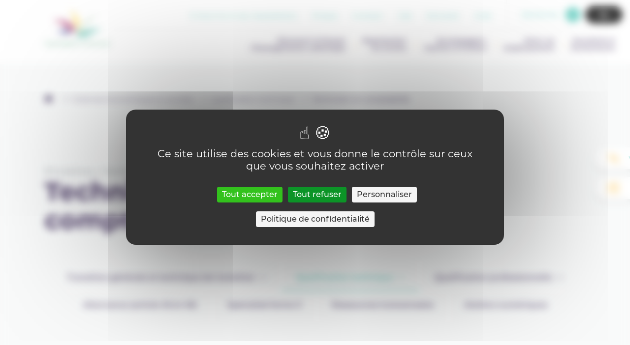

--- FILE ---
content_type: text/html; charset=UTF-8
request_url: https://enseignement.catholique.be/secteur/sciences-economiques-et-sociales/qualification-technique/technicien-en-comptabilite/
body_size: 14120
content:
<!DOCTYPE html>
<html lang="fr-FR">
<head>
	<meta charset="UTF-8">
	<meta name="HandheldFriendly" content="true" />
	<meta name="author" content="Secrétariat général de l’enseignement catholique en communautés française et germanophone de Belgique" />
	<meta name="viewport" content="width=device-width, initial-scale=1">
	<link rel="profile" href="https://gmpg.org/xfn/11">
	<meta name='robots' content='max-image-preview:large' />
	<style>img:is([sizes="auto" i], [sizes^="auto," i]) { contain-intrinsic-size: 3000px 1500px }</style>
		
	<!-- GBL SEO plugin. -->
	<title>Technicien en comptabilité | Enseignement Catholique (SeGEC)</title>
	<meta name="description" content="L’enseignement catholique scolarise la moitié de la population scolaire en Belgique francophone. Si l’école catholique a évolué au fil des mutations de ">
	<meta property="og:title" content="Technicien en comptabilité | Enseignement Catholique (SeGEC)" />
	<meta property="og:url" content="https://enseignement.catholique.be/secteur/sciences-economiques-et-sociales/qualification-technique/technicien-en-comptabilite/" />
	<link rel="canonical" href="https://enseignement.catholique.be/secteur/sciences-economiques-et-sociales/qualification-technique/technicien-en-comptabilite/" />
	<meta property="og:site_name" content="Enseignement Catholique (SeGEC)" />
	<meta property="og:image" content="https://enseignement.catholique.be/wp-content/uploads/2020/05/og-picture-560x292.jpg" />
	<meta property="og:description" content="L’enseignement catholique scolarise la moitié de la population scolaire en Belgique francophone. Si l’école catholique a évolué au fil des mutations de " />
	<meta property="og:type" content="article" />
	<link rel="image_src" href="https://enseignement.catholique.be/wp-content/uploads/2020/05/og-picture-560x292.jpg" />
	<meta name="twitter:card" content="summary_large_image">
	<meta name="twitter:title" content="Technicien en comptabilité | Enseignement Catholique (SeGEC)" />
	<meta name="twitter:url" content="https://enseignement.catholique.be/secteur/sciences-economiques-et-sociales/qualification-technique/technicien-en-comptabilite/" />
	<meta name="twitter:description" content="L’enseignement catholique scolarise la moitié de la population scolaire en Belgique francophone. Si l’école catholique a évolué au fil des mutations de " />
	<!-- / GBL SEO plugin. -->

<!--cloudflare-no-transform--><script type="text/javascript" src="https://tarteaucitron.io/load.js?domain=enseignement.catholique.be&uuid=032556e7c77c2d2318abd82bbeb4eb9b6e865451"></script><link rel="alternate" type="application/rss+xml" title="Enseignement Catholique (SeGEC) &raquo; Flux" href="https://enseignement.catholique.be/feed/" />
<link rel="alternate" type="application/rss+xml" title="Enseignement Catholique (SeGEC) &raquo; Flux des commentaires" href="https://enseignement.catholique.be/comments/feed/" />
<link rel="stylesheet" href="https://enseignement.catholique.be/wp-content/cache/minify/cbc1f.css" media="all" />




<script src="https://enseignement.catholique.be/wp-includes/js/jquery/jquery.min.js?ver=3.7.1" id="jquery-core-js"></script>
        <!-- https://developers.google.com/analytics/devguides/collection/ga4 -->
        <script async src="https://www.googletagmanager.com/gtag/js?id=G-D8JC4LWMRX"></script>
        <script>
          window.dataLayer = window.dataLayer || [];
          function gtag(){dataLayer.push(arguments);}
          gtag('js', new Date());
          gtag('config', 'G-D8JC4LWMRX');
        </script>
          	<link rel="apple-touch-icon" sizes="180x180" href="https://enseignement.catholique.be/wp-content/themes/gblmaster/img/favicons/apple-touch-icon.png">
<link rel="icon" type="image/png" sizes="32x32" href="https://enseignement.catholique.be/wp-content/themes/gblmaster/img/favicons/favicon-32x32.png">
<link rel="icon" type="image/png" sizes="16x16" href="https://enseignement.catholique.be/wp-content/themes/gblmaster/img/favicons/favicon-16x16.png">
<link rel="manifest" href="https://enseignement.catholique.be/wp-content/themes/gblmaster/img/favicons/site.webmanifest">
<link rel="mask-icon" href="https://enseignement.catholique.be/wp-content/themes/gblmaster/img/favicons/safari-pinned-tab.svg" color="#5bbad5">
<meta name="msapplication-TileColor" content="#da532c">
<meta name="msapplication-TileImage" content="https://enseignement.catholique.be/wp-content/themes/gblmaster/img/favicons/mstile-144x144.png">
<meta name="theme-color" content="#ffffff">
</head>

<body class="wp-singular secteurs-template-default single single-secteurs postid-36126 wp-theme-gblmaster body-tache-vert">
	<div id="page" class="site">
		<a class="skip-link screen-reader-text" href="#content">Skip to content</a>

		<header id="masthead" class="site-header">
			<div class="header-container">
				<div class="site-branding">
												<p class="site-title"><a href="https://enseignement.catholique.be/" rel="home">Enseignement Catholique (SeGEC)</a></p>
																			<p class="site-description">Secrétariat général de l’enseignement catholique en communautés française et germanophone de Belgique</p>
											</div>
					<nav id="site-navigation" class="main-navigation">
						<div class="supmenu-wrapper">
							<div class="menu-sup-menu-container"><ul id="sup-menu" class="menu"><li id="menu-item-30222" class="menu-item menu-item-type-post_type menu-item-object-page menu-item-30222"><a href="https://enseignement.catholique.be/sinscrire-a-nos-newsletters/">S’inscrire à nos newsletters</a></li>
<li id="menu-item-261" class="menu-item menu-item-type-post_type menu-item-object-page menu-item-261"><a href="https://enseignement.catholique.be/presse/">Presse</a></li>
<li id="menu-item-262" class="menu-item menu-item-type-post_type menu-item-object-page menu-item-262"><a href="https://enseignement.catholique.be/contact/">Contact</a></li>
<li id="menu-item-260" class="menu-item menu-item-type-post_type menu-item-object-page menu-item-260"><a href="https://enseignement.catholique.be/jobs/">Job</a></li>
<li id="menu-item-10811" class="menu-item menu-item-type-custom menu-item-object-custom menu-item-10811"><a target="_blank" href="https://extranet.segec.be/">Extranet</a></li>
<li id="menu-item-24252" class="menu-item menu-item-type-post_type menu-item-object-page menu-item-24252"><a href="https://enseignement.catholique.be/aide/">Aide</a></li>
</ul></div>							<div class="search-form-btn-wrapper">
                				<span class="open-search-modal">Recherche</span>
              				</div>
							<button class="a11y-toggle" id="a11y-toggle">
								<span>Accessibility</span>
							</button>
						</div>
						<button class="menu-toggle" aria-controls="primary-menu" aria-expanded="false" id="main-menu-mobile-toggle">
							<span>Primary Menu</span>
						</button>
						<div class="wrapper-menu-primary">
							<div class="menu-main-container"><ul id="primary-menu" class="menu"><li id="menu-item-70" class="decouvrir no-collapse menu-item menu-item-type-post_type menu-item-object-page menu-item-has-children menu-item-70"><a href="https://enseignement.catholique.be/decouvrir-penser-lenseignement-catholique/">Découvrir &#038; Penser l’Enseignement catholique</a>
<ul class="sub-menu">
	<li id="menu-item-71" class="menu-item menu-item-type-post_type menu-item-object-page menu-item-has-children menu-item-71"><a href="https://enseignement.catholique.be/decouvrir-penser-lenseignement-catholique/decouvrir/">Découvrir</a>
	<ul class="sub-menu">
		<li id="menu-item-73" class="menu-item menu-item-type-post_type menu-item-object-page menu-item-73"><a href="https://enseignement.catholique.be/decouvrir-penser-lenseignement-catholique/decouvrir/le-projet/">Le projet</a></li>
		<li id="menu-item-21963" class="menu-item menu-item-type-custom menu-item-object-custom menu-item-21963"><a href="https://enseignement.catholique.be/decouvrir-penser-lenseignement-catholique/decouvrir/le-projet/pastorale-scolaire/">Pastorale scolaire</a></li>
		<li id="menu-item-72" class="menu-item menu-item-type-post_type menu-item-object-page menu-item-72"><a href="https://enseignement.catholique.be/decouvrir-penser-lenseignement-catholique/decouvrir/le-modele-dorganisation/">Le modèle d’organisation</a></li>
		<li id="menu-item-3635" class="menu-item menu-item-type-post_type menu-item-object-page menu-item-3635"><a href="https://enseignement.catholique.be/decouvrir-penser-lenseignement-catholique/decouvrir/en-chiffres/">En chiffres</a></li>
		<li id="menu-item-3638" class="menu-item menu-item-type-post_type menu-item-object-page menu-item-3638"><a href="https://enseignement.catholique.be/decouvrir-penser-lenseignement-catholique/decouvrir/les-niveaux-denseignement/">Les niveaux d’enseignement</a></li>
		<li id="menu-item-3712" class="menu-item menu-item-type-post_type menu-item-object-page menu-item-3712"><a href="https://enseignement.catholique.be/decouvrir-penser-lenseignement-catholique/decouvrir/enseignement-specialise/">Enseignement spécialisé</a></li>
		<li id="menu-item-3719" class="menu-item menu-item-type-post_type menu-item-object-page menu-item-3719"><a href="https://enseignement.catholique.be/decouvrir-penser-lenseignement-catholique/decouvrir/le-centre-psycho-medico-social/">Le centre psycho-médico-social</a></li>
		<li id="menu-item-3757" class="menu-item menu-item-type-post_type menu-item-object-page menu-item-3757"><a href="https://enseignement.catholique.be/decouvrir-penser-lenseignement-catholique/decouvrir/les-internats/">Les internats</a></li>
		<li id="menu-item-3756" class="menu-item menu-item-type-post_type menu-item-object-page menu-item-3756"><a href="https://enseignement.catholique.be/decouvrir-penser-lenseignement-catholique/decouvrir/le-segec/">Le SeGEC</a></li>
		<li id="menu-item-3782" class="menu-item menu-item-type-post_type menu-item-object-page menu-item-3782"><a href="https://enseignement.catholique.be/decouvrir-penser-lenseignement-catholique/decouvrir/en-communaute-germanophone/">En communauté germanophone</a></li>
		<li id="menu-item-3781" class="menu-item menu-item-type-post_type menu-item-object-page menu-item-3781"><a href="https://enseignement.catholique.be/decouvrir-penser-lenseignement-catholique/decouvrir/le-modele-dorganisation/les-comites-diocesains-de-lenseignement-catholique-codiec/">Les Comités Diocésains de l’Enseignement Catholique (CoDIEC)</a></li>
	</ul>
</li>
	<li id="menu-item-74" class="menu-item menu-item-type-post_type menu-item-object-page menu-item-has-children menu-item-74"><a href="https://enseignement.catholique.be/decouvrir-penser-lenseignement-catholique/penser/">Penser</a>
	<ul class="sub-menu">
		<li id="menu-item-12614" class="menu-item menu-item-type-post_type menu-item-object-page menu-item-12614"><a href="https://enseignement.catholique.be/decouvrir-penser-lenseignement-catholique/penser/nos-rencontres/">Nos rencontres</a></li>
		<li id="menu-item-10849" class="menu-item menu-item-type-custom menu-item-object-custom menu-item-10849"><a target="_blank" href="https://extranet-prod.segec.be/">Ressources Documentaires</a></li>
	</ul>
</li>
	<li id="menu-item-16142" class="raccourcis menu-item menu-item-type-custom menu-item-object-custom menu-item-has-children menu-item-16142"><a href="#">Liens utiles</a>
	<ul class="sub-menu">
		<li id="menu-item-225" class="menu-item-icon find-school menu-item menu-item-type-post_type menu-item-object-page menu-item-225"><a href="https://enseignement.catholique.be/decouvrir-penser-lenseignement-catholique/trouver-un-etablissement/">Trouver un établissement</a></li>
		<li id="menu-item-4638" class="menu-item-icon find-internat menu-item menu-item-type-post_type menu-item-object-page menu-item-4638"><a href="https://enseignement.catholique.be/decouvrir-penser-lenseignement-catholique/trouver-un-internat/">Trouver un internat</a></li>
		<li id="menu-item-16430" class="menu-item-icon find-internat menu-item menu-item-type-post_type menu-item-object-page menu-item-16430"><a href="https://enseignement.catholique.be/decouvrir-penser-lenseignement-catholique/trouver-un-centre-pms/">Trouver un centre PMS</a></li>
		<li id="menu-item-17504" class="menu-item-icon find-internat menu-item menu-item-type-post_type menu-item-object-page menu-item-17504"><a href="https://enseignement.catholique.be/decouvrir-penser-lenseignement-catholique/trouver-un-cefa/">Trouver un CEFA</a></li>
	</ul>
</li>
</ul>
</li>
<li id="menu-item-67" class="menu-item menu-item-type-post_type menu-item-object-page menu-item-has-children menu-item-67"><a href="https://enseignement.catholique.be/representer-les-ecoles/">Représenter les écoles</a>
<ul class="sub-menu">
	<li id="menu-item-68" class="menu-item menu-item-type-post_type menu-item-object-page menu-item-68"><a href="https://enseignement.catholique.be/representer-les-ecoles/mission-de-representation/">Mission de représentation</a></li>
	<li id="menu-item-4257" class="btn-entrees menu-item menu-item-type-post_type menu-item-object-page menu-item-4257"><a href="https://enseignement.catholique.be/representer-les-ecoles/sengager-dans-une-asbl-p-o/">S&rsquo;engager dans une ASBL P.O.</a></li>
	<li id="menu-item-3799" class="btn-entrees menu-item menu-item-type-post_type menu-item-object-page menu-item-3799"><a href="https://enseignement.catholique.be/representer-les-ecoles/etudier-dans-lenseignement-catholique/">Etudier dans l’enseignement catholique</a></li>
</ul>
</li>
<li id="menu-item-60" class="end-cols accompagner no-collapse menu-item menu-item-type-post_type menu-item-object-page menu-item-has-children menu-item-60"><a href="https://enseignement.catholique.be/accompagner-outiller-former/">Accompagner, Outiller &#038; Former</a>
<ul class="sub-menu">
	<li id="menu-item-64" class="menu-item menu-item-type-post_type menu-item-object-page menu-item-has-children menu-item-64"><a href="https://enseignement.catholique.be/accompagner-outiller-former/accompagnement-pedagogique-methodologique/">Accompagnement pédagogique &#038; méthodologique</a>
	<ul class="sub-menu">
		<li id="menu-item-65" class="menu-item menu-item-type-post_type menu-item-object-page menu-item-65"><a href="https://enseignement.catholique.be/accompagner-outiller-former/accompagnement-pedagogique-methodologique/fondamental/">Fondamental</a></li>
		<li id="menu-item-43599" class="menu-item menu-item-type-post_type menu-item-object-csa menu-item-43599"><a href="https://enseignement.catholique.be/csa/csa-secondaire/">CSA – Secondaire</a></li>
		<li id="menu-item-4272" class="menu-item menu-item-type-post_type menu-item-object-page menu-item-4272"><a href="https://enseignement.catholique.be/accompagner-outiller-former/accompagnement-pedagogique-methodologique/superieur/">Supérieur</a></li>
		<li id="menu-item-19073" class="menu-item menu-item-type-post_type menu-item-object-page menu-item-19073"><a href="https://enseignement.catholique.be/accompagner-outiller-former/accompagnement-pedagogique-methodologique/promotion-sociale/">Enseignement pour adultes</a></li>
		<li id="menu-item-4280" class="menu-item menu-item-type-post_type menu-item-object-page menu-item-4280"><a href="https://enseignement.catholique.be/accompagner-outiller-former/accompagnement-pedagogique-methodologique/centre-pms/">centre PMS</a></li>
	</ul>
</li>
	<li id="menu-item-62" class="menu-item menu-item-type-post_type menu-item-object-page menu-item-has-children menu-item-62"><a href="https://enseignement.catholique.be/accompagner-outiller-former/programmes-outils/">Programmes et outils</a>
	<ul class="sub-menu">
		<li id="menu-item-4290" class="menu-item menu-item-type-post_type menu-item-object-page menu-item-4290"><a href="https://enseignement.catholique.be/accompagner-outiller-former/programmes-outils/fondamental/">Fondamental</a></li>
		<li id="menu-item-4289" class="menu-item menu-item-type-post_type menu-item-object-page menu-item-4289"><a href="https://enseignement.catholique.be/accompagner-outiller-former/programmes-outils/secondaire/">Secondaire</a></li>
		<li id="menu-item-17240" class="menu-item menu-item-type-post_type menu-item-object-page menu-item-17240"><a href="https://enseignement.catholique.be/accompagner-outiller-former/programmes-outils/alternance/">Alternance</a></li>
		<li id="menu-item-10828" class="menu-item menu-item-type-post_type menu-item-object-page menu-item-10828"><a href="https://enseignement.catholique.be/accompagner-outiller-former/programmes-outils/specialise/">Spécialisé</a></li>
		<li id="menu-item-17069" class="menu-item menu-item-type-post_type menu-item-object-page menu-item-17069"><a href="https://enseignement.catholique.be/accompagner-outiller-former/programmes-outils/promotion-sociale/">Enseignement pour adultes</a></li>
	</ul>
</li>
	<li id="menu-item-61" class="menu-item menu-item-type-post_type menu-item-object-page menu-item-has-children menu-item-61"><a href="https://enseignement.catholique.be/accompagner-outiller-former/formations/">Formations</a>
	<ul class="sub-menu">
		<li id="menu-item-4317" class="menu-item menu-item-type-post_type menu-item-object-page menu-item-4317"><a href="https://enseignement.catholique.be/accompagner-outiller-former/formations/enseignants/">Enseignants</a></li>
		<li id="menu-item-4315" class="menu-item menu-item-type-post_type menu-item-object-page menu-item-4315"><a href="https://enseignement.catholique.be/accompagner-outiller-former/formations/personnels-pms/">Personnels PMS</a></li>
		<li id="menu-item-42268" class="menu-item menu-item-type-post_type menu-item-object-page menu-item-42268"><a href="https://enseignement.catholique.be/accompagner-outiller-former/formations/enseignement-promotion-sociale/">Personnels : Enseignement pour adultes</a></li>
		<li id="menu-item-4509" class="menu-item menu-item-type-post_type menu-item-object-page menu-item-4509"><a href="https://enseignement.catholique.be/accompagner-outiller-former/formations/directions-cadres/">Directions &#038; Cadres</a></li>
		<li id="menu-item-9678" class="btn-entrees menu-item menu-item-type-post_type menu-item-object-page menu-item-9678"><a href="https://enseignement.catholique.be/appel-doffres/">Appel d’offres</a></li>
	</ul>
</li>
	<li id="menu-item-16143" class="raccourcis menu-item menu-item-type-custom menu-item-object-custom menu-item-has-children menu-item-16143"><a href="#">Liens utiles</a>
	<ul class="sub-menu">
		<li id="menu-item-4327" class="search-disciplines menu-item menu-item-type-post_type menu-item-object-page menu-item-4327"><a href="https://enseignement.catholique.be/accompagner-outiller-former/recherche-par-discipline-secteur-domaine/">Approche par discipline, secteur &#038; domaine</a></li>
		<li id="menu-item-4361" class="search-thematiques menu-item menu-item-type-post_type menu-item-object-page menu-item-4361"><a href="https://enseignement.catholique.be/accompagner-outiller-former/recherches-thematiques/">Recherches thématiques</a></li>
	</ul>
</li>
</ul>
</li>
<li id="menu-item-58" class="menu-item menu-item-type-post_type menu-item-object-page menu-item-has-children menu-item-58"><a href="https://enseignement.catholique.be/gerer-un-etablissement/">Gérer un établissement</a>
<ul class="sub-menu">
	<li id="menu-item-4201" class="menu-item menu-item-type-post_type menu-item-object-page menu-item-4201"><a href="https://enseignement.catholique.be/gerer-un-etablissement/lorganisation-dun-etablissement-centre-pms-internat/">Organisation d’un établissement, centre PMS ou internat</a></li>
	<li id="menu-item-4202" class="menu-item menu-item-type-post_type menu-item-object-page menu-item-4202"><a href="https://enseignement.catholique.be/gerer-un-etablissement/le-p-o/">Pouvoir Organisateur</a></li>
	<li id="menu-item-4204" class="menu-item menu-item-type-post_type menu-item-object-page menu-item-4204"><a href="https://enseignement.catholique.be/gerer-un-etablissement/le-personnel/">Personnel</a></li>
	<li id="menu-item-4206" class="menu-item menu-item-type-post_type menu-item-object-page menu-item-4206"><a href="https://enseignement.catholique.be/gerer-un-etablissement/eleves-et-etudiants/">Élèves et Étudiants</a></li>
	<li id="menu-item-4207" class="menu-item menu-item-type-post_type menu-item-object-page menu-item-4207"><a href="https://enseignement.catholique.be/gerer-un-etablissement/la-securite/">Sécurité</a></li>
	<li id="menu-item-4209" class="menu-item menu-item-type-post_type menu-item-object-page menu-item-4209"><a href="https://enseignement.catholique.be/gerer-un-etablissement/les-finances/">Finances</a></li>
	<li id="menu-item-4210" class="menu-item menu-item-type-post_type menu-item-object-page menu-item-4210"><a href="https://enseignement.catholique.be/gerer-un-etablissement/les-achats/">Achats</a></li>
	<li id="menu-item-4208" class="menu-item menu-item-type-post_type menu-item-object-page menu-item-4208"><a href="https://enseignement.catholique.be/gerer-un-etablissement/les-batiments/">Bâtiments</a></li>
	<li id="menu-item-17266" class="menu-item menu-item-type-post_type menu-item-object-page menu-item-17266"><a href="https://enseignement.catholique.be/gerer-un-etablissement/formations/">Formations</a></li>
	<li id="menu-item-4205" class="menu-item menu-item-type-post_type menu-item-object-page menu-item-4205"><a href="https://enseignement.catholique.be/gerer-un-etablissement/rgpd/">RGPD</a></li>
</ul>
</li>
<li id="menu-item-55" class="menu-item menu-item-type-post_type menu-item-object-page menu-item-has-children menu-item-55"><a href="https://enseignement.catholique.be/actualites-evenements/">Actualités &#038; Evenements</a>
<ul class="sub-menu">
	<li id="menu-item-57" class="menu-item menu-item-type-post_type menu-item-object-page menu-item-57"><a href="https://enseignement.catholique.be/actualites-evenements/actualites/">Actualités</a></li>
	<li id="menu-item-269" class="menu-item menu-item-type-post_type menu-item-object-page menu-item-269"><a href="https://enseignement.catholique.be/actualites-evenements/agenda-des-evenements/">Agenda des événements</a></li>
	<li id="menu-item-56" class="menu-item menu-item-type-post_type menu-item-object-page menu-item-56"><a href="https://enseignement.catholique.be/actualites-evenements/appels-a-projets/">Appels à projets</a></li>
	<li id="menu-item-10803" class="btn-entrees menu-item menu-item-type-custom menu-item-object-custom menu-item-10803"><a target="_blank" href="http://www.entrees-libres.be/">Entrées Libres</a></li>
	<li id="menu-item-30393" class="btn-entrees menu-item menu-item-type-post_type menu-item-object-page menu-item-30393"><a href="https://enseignement.catholique.be/libre-a-vous/">Libre à Vous</a></li>
</ul>
</li>
</ul></div>							<div class="mobile-search-form-btn-wrapper">
								<span class="open-search-modal-2">Recherche</span>
							</div>
							<div class="menu-sup-menu-container"><ul id="menu-sup-menu" class="sup-menu-mobile"><li class="menu-item menu-item-type-post_type menu-item-object-page menu-item-30222"><a href="https://enseignement.catholique.be/sinscrire-a-nos-newsletters/">S’inscrire à nos newsletters</a></li>
<li class="menu-item menu-item-type-post_type menu-item-object-page menu-item-261"><a href="https://enseignement.catholique.be/presse/">Presse</a></li>
<li class="menu-item menu-item-type-post_type menu-item-object-page menu-item-262"><a href="https://enseignement.catholique.be/contact/">Contact</a></li>
<li class="menu-item menu-item-type-post_type menu-item-object-page menu-item-260"><a href="https://enseignement.catholique.be/jobs/">Job</a></li>
<li class="menu-item menu-item-type-custom menu-item-object-custom menu-item-10811"><a target="_blank" href="https://extranet.segec.be/">Extranet</a></li>
<li class="menu-item menu-item-type-post_type menu-item-object-page menu-item-24252"><a href="https://enseignement.catholique.be/aide/">Aide</a></li>
</ul></div>							<div class="menu-social-container"><ul id="menu-social" class="social-menu-mobile"><li id="menu-item-249" class="ico-facebook menu-item menu-item-type-custom menu-item-object-custom menu-item-249"><a target="_blank" href="https://www.facebook.com/SeGECenseignementcatholique">Facebook</a></li>
<li id="menu-item-250" class="ico-linkedin menu-item menu-item-type-custom menu-item-object-custom menu-item-250"><a target="_blank" href="https://www.linkedin.com/company/secr%C3%A9tariat-g%C3%A9n%C3%A9ral-de-l%E2%80%99enseignement-catholique-segec-/">Linkedin</a></li>
<li id="menu-item-253" class="ico-youtube menu-item menu-item-type-custom menu-item-object-custom menu-item-253"><a target="_blank" href="https://www.youtube.com/channel/UCT3iuFfnQ76TmNpR8dtTDxQ">Youtube</a></li>
<li id="menu-item-30392" class="ico-instagram menu-item menu-item-type-custom menu-item-object-custom menu-item-30392"><a target="_blank" href="https://www.instagram.com/segec.enseignement.catholique/">Instagram</a></li>
</ul></div>						</div>
					</nav>
				</div>
			</header>

			<div id="content" class="site-content">
<div id="primary" class="content-area">
	<main id="main" class="site-main">
       <article id="post-36126" class="master-article post-36126 secteurs type-secteurs status-publish hentry">
      <header class="hero-simple">
	<div class="breadcrumb"> <a href="https://enseignement.catholique.be">Accueil</a>  <a href="https://enseignement.catholique.be/secteur/sciences-economiques-et-sociales/">Sciences économiques et sociales</a>  <a href="https://enseignement.catholique.be/secteur/sciences-economiques-et-sociales/qualification-technique/">Qualification technique</a>  <span>Technicien en comptabilité</span></div>
	<div class="content-hero">
    <div class="sub-title">Disciplines / Secteurs</div>
    <h1>
    Technicien en comptabilité    </h1>
    <div class="hero-intro"></div>		<div class="shape">
			
<svg version="1.1" class="shape-big" xmlns="http://www.w3.org/2000/svg" xmlns:xlink="http://www.w3.org/1999/xlink" x="0px" y="0px"
	 viewBox="0 0 329 413" style="enable-background:new 0 0 329 413;" xml:space="preserve">
<path d="M5.2,353.2c-12.6-17.9-1-63.6,6.7-93.8c7.6-30.1,11.3-44.7,10.8-61.8s-5.2-36.7-1-57.2c4.2-20.5,17.5-42,41.8-68.8
	c24.3-26.9,59.7-59.2,98.7-65.3c39-6.1,81.5,14,109.1,46.7c27.5,32.6,40.1,77.8,48.8,124.8c8.7,47,13.7,95.8,0.6,141.3
	s-44.2,87.8-85.4,92.6c-41.3,4.9-92.6-27.7-136.7-39.1C54.5,361.3,17.8,371.1,5.2,353.2z"/>
</svg>
			
<svg version="1.1" class="shape-rond-small" xmlns="http://www.w3.org/2000/svg" xmlns:xlink="http://www.w3.org/1999/xlink" x="0px" y="0px"
	 viewBox="0 0 188 175.5" style="enable-background:new 0 0 188 175.5;" xml:space="preserve">
<path d="M181.1,144.7c-25.9,45-140,39.1-171-8.8S31-2,88.1,0.9C145.1,3.8,207.1,99.7,181.1,144.7z"/>
</svg>
		</div>
	</div>
</header>
      <div class="container-page">
                    <a data-modal="modal-secteur" class="btn btn-modal-secteur modal-opener">Voir toutes les disciplines</a>
            	<div class="modal modal-secteurs" id=modal-secteur>
		<div class="modal-inner">
			<button type="button" class="close" >
				<span aria-hidden="true">&times;</span>
			</button>
			<div class="modal-content">
				                <ul>
                    <li><a href="https://enseignement.catholique.be/secteur/agronomie/">Agronomie</a></li><li><a href="https://enseignement.catholique.be/secteur/arts-appliques/">Arts appliqués</a></li><li><a href="https://enseignement.catholique.be/secteur/bois-construction/">Bois &#8211; Construction</a></li><li><a href="https://enseignement.catholique.be/secteur/education-par-la-technologie/">Education par la technologie</a></li><li><a href="https://enseignement.catholique.be/secteur/education-physique/">Éducation physique</a></li><li><a href="https://enseignement.catholique.be/secteur/francais/">Français</a></li><li><a href="https://enseignement.catholique.be/secteur/habillement-textile/">Habillement &#8211; Textile</a></li><li><a href="https://enseignement.catholique.be/secteur/hotellerie-alimentation/">Hôtellerie – Alimentation</a></li><li><a href="https://enseignement.catholique.be/secteur/industrie/">Industrie</a></li><li><a href="https://enseignement.catholique.be/secteur/langues-anciennes/">Langues anciennes</a></li><li><a href="https://enseignement.catholique.be/secteur/langues-modernes/">Langues modernes</a></li><li><a href="https://enseignement.catholique.be/secteur/secteur-mathematiques/">Mathématiques</a></li><li><a href="https://enseignement.catholique.be/secteur/numerique-2/">Numérique</a></li><li><a href="https://enseignement.catholique.be/secteur/religion/">Religion</a></li><li><a href="https://enseignement.catholique.be/secteur/sciences/">Sciences</a></li><li><a href="https://enseignement.catholique.be/secteur/sciences-appliquees/">Sciences appliquées</a></li><li><a href="https://enseignement.catholique.be/secteur/sciences-economiques-et-sociales/">Sciences économiques et sociales</a></li><li><a href="https://enseignement.catholique.be/secteur/sciences-humaines/">Sciences humaines</a></li><li><a href="https://enseignement.catholique.be/secteur/service-aux-personnes/">Services aux personnes</a></li>                  </ul>
            			</div>
		</div>
	</div>

	            <a data-modal="modal-thematiques" class="btn btn-modal-thematiques modal-opener">Voir toutes les thématiques</a>
            	<div class="modal modal-secteurs" id=modal-thematiques>
		<div class="modal-inner">
			<button type="button" class="close" >
				<span aria-hidden="true">&times;</span>
			</button>
			<div class="modal-content">
				                <ul>
                    <li><a href="https://enseignement.catholique.be/thematiques/daspa-fla/">DASPA-FLA</a></li><li><a href="https://enseignement.catholique.be/thematiques/education-a-la-philosophie-et-a-la-citoyennete/">Éducation à la Philosophie et à la Citoyenneté</a></li><li><a href="https://enseignement.catholique.be/thematiques/education-aux-choix/">Éducation aux Choix</a></li><li><a href="https://enseignement.catholique.be/thematiques/education-aux-choix-2/">Éducation aux Choix</a></li><li><a href="https://enseignement.catholique.be/thematiques/epc-education-a-la-philosophie-et-a-la-citoyennete/">EPC &#8211; Éducation à la Philosophie et à la Citoyenneté</a></li><li><a href="https://enseignement.catholique.be/thematiques/epc-education-a-la-philosophie-et-a-la-citoyennete/epc-de-quoi-sagit-il/">EPC, de quoi s&rsquo;agit-il ?</a></li><li><a href="https://enseignement.catholique.be/thematiques/evaluations-certificatives/">Épreuves certificatives</a></li><li><a href="https://enseignement.catholique.be/thematiques/lecole-numerique/">L’école numérique</a></li><li><a href="https://enseignement.catholique.be/thematiques/levaluation/">L’évaluation</a></li><li><a href="https://enseignement.catholique.be/thematiques/limmersion/">L’immersion</a></li><li><a href="https://enseignement.catholique.be/thematiques/la-7pc/">La 7PC</a></li><li><a href="https://enseignement.catholique.be/thematiques/la-certification-par-unite-cpu/">La Certification Par Unité (CPU)</a></li><li><a href="https://enseignement.catholique.be/thematiques/le-bulletin/">Le bulletin</a></li><li><a href="https://enseignement.catholique.be/thematiques/le-decrochage-scolaire/">Le décrochage scolaire</a></li><li><a href="https://enseignement.catholique.be/thematiques/le-premier-degre/">Le premier degré</a></li><li><a href="https://enseignement.catholique.be/thematiques/le-schema-de-passation-des-epreuves-de-qualification/">Le schéma de passation des épreuves de qualification</a></li><li><a href="https://enseignement.catholique.be/thematiques/parcours-denseignement-qualifiant-peq/">Parcours d&rsquo;Enseignement Qualifiant (PEQ)</a></li><li><a href="https://enseignement.catholique.be/thematiques/pari/">PARI</a></li><li><a href="https://enseignement.catholique.be/thematiques/plan-de-pilotage/">Plan de pilotage</a></li><li><a href="https://enseignement.catholique.be/thematiques/travail-collaboratif/">Travail collaboratif</a></li><li><a href="https://enseignement.catholique.be/thematiques/travail-de-fin-detudes-et-developpement-de-competences/">Travail de fin d’études et développement de compétences</a></li>                  </ul>
            			</div>
		</div>
	</div>

	                                        					  					  		<section id="" class="section-flexible section-menu_pages_enfant">
  <div class="inner">
      <ul class='custom-gbl-menu menu'><li class='has-sub-menu'><a href='https://enseignement.catholique.be/secteur/sciences-economiques-et-sociales/transition-generale-et-technique-de-transition/'>Transition générale et technique de transition</a><ul class='custom-gbl-menu sub-menu'><li class=''><a href='https://enseignement.catholique.be/secteur/sciences-economiques-et-sociales/transition-generale-et-technique-de-transition/activite-complementaire-socio-economie/'>Activité complémentaire Socio-économie</a></li><li class=''><a href='https://enseignement.catholique.be/secteur/sciences-economiques-et-sociales/transition-generale-et-technique-de-transition/sciences-economiques/'>Sciences économiques</a></li><li class=''><a href='https://enseignement.catholique.be/secteur/sciences-economiques-et-sociales/transition-generale-et-technique-de-transition/sciences-economiques-appliquees/'>Sciences économiques appliquées</a></li><li class=''><a href='https://enseignement.catholique.be/secteur/sciences-economiques-et-sociales/transition-generale-et-technique-de-transition/sciences-sociales/'>Sciences sociales</a></li></ul></li><li class='current-parent has-sub-menu'><a href='https://enseignement.catholique.be/secteur/sciences-economiques-et-sociales/qualification-technique/'>Qualification technique</a><ul class='custom-gbl-menu sub-menu'><li class=''><a href='https://enseignement.catholique.be/secteur/sciences-economiques-et-sociales/qualification-technique/gestion-et-secretariat-tourisme/'>Gestion et secrétariat-tourisme</a></li><li class=''><a href='https://enseignement.catholique.be/secteur/sciences-economiques-et-sociales/qualification-technique/technicien-de-bureau/'>Technicien de bureau</a></li><li class='current-item '><a href='https://enseignement.catholique.be/secteur/sciences-economiques-et-sociales/qualification-technique/technicien-en-comptabilite/'>Technicien en comptabilité</a></li><li class=''><a href='https://enseignement.catholique.be/secteur/sciences-economiques-et-sociales/qualification-technique/agent-en-accueil-et-tourisme/'>Agent en accueil et tourisme</a></li><li class=''><a href='https://enseignement.catholique.be/secteur/sciences-economiques-et-sociales/qualification-technique/technicien-commercial/'>Technicien commercial</a></li><li class=''><a href='https://enseignement.catholique.be/secteur/sciences-economiques-et-sociales/qualification-technique/formation-sociale-et-economique/'>Formation sociale et économique</a></li></ul></li><li class='has-sub-menu'><a href='https://enseignement.catholique.be/secteur/sciences-economiques-et-sociales/qualification-professionnelle/'>Qualification professionnelle</a><ul class='custom-gbl-menu sub-menu'><li class=''><a href='https://enseignement.catholique.be/secteur/sciences-economiques-et-sociales/qualification-professionnelle/vente/'>Vente</a></li><li class=''><a href='https://enseignement.catholique.be/secteur/sciences-economiques-et-sociales/qualification-professionnelle/travaux-de-bureau/'>Travaux de bureau</a></li><li class=''><a href='https://enseignement.catholique.be/secteur/sciences-economiques-et-sociales/qualification-professionnelle/vendeur/'>Vendeur</a></li><li class=''><a href='https://enseignement.catholique.be/secteur/sciences-economiques-et-sociales/qualification-professionnelle/auxiliaire-administratif-et-daccueil/'>Auxiliaire administratif et d’accueil</a></li><li class=''><a href='https://enseignement.catholique.be/secteur/sciences-economiques-et-sociales/qualification-professionnelle/connaissances-de-gestion-et-7-gtpe/'>Connaissances de gestion et 7 GTPE</a></li><li class=''><a href='https://enseignement.catholique.be/secteur/sciences-economiques-et-sociales/qualification-professionnelle/formation-sociale-et-economique/'>Formation sociale et économique</a></li><li class=''><a href='https://enseignement.catholique.be/secteur/sciences-economiques-et-sociales/qualification-professionnelle/collaborateur-administratif/'>Collaborateur administratif</a></li></ul></li><li class=''><a href='https://enseignement.catholique.be/secteur/sciences-economiques-et-sociales/alternance-article-45-et-49/'>Alternance (article 45 et 49)</a></li><li class=''><a href='https://enseignement.catholique.be/secteur/sciences-economiques-et-sociales/specialise-forme-3/'>Spécialisé forme 3</a></li><li class=''><a href='https://enseignement.catholique.be/secteur/sciences-economiques-et-sociales/ressources-transversales/'>Ressources transversales</a></li><li class=''><a href='https://enseignement.catholique.be/secteur/sciences-economiques-et-sociales/autres-ressources/'>Ateliers numériques</a></li></ul>  </div>
</section>
	          					  		
<section id=""  class="section-flexible section-tabs bg-beige">
	<div class="inner">
		    		<div class="wrapper-tabs">
			        <ul class="fake-select-tab" >
                                                                                                  <li class="active-item">Cadre légal</li>
                    <li>
                    <ul class="tab-menu" role="tablist" id="6971a3e31ad2d">
                                <li class="tab-menu-item active in" >
                  <a class="nav-link" href="#exp-6971a3e31ad2d-1">
                    Cadre légal                  </a>
                </li>
                                                                              <li class="tab-menu-item " >
                  <a class="nav-link" href="#exp-6971a3e31ad2d-2">
                    Schéma de passation et évaluation                  </a>
                </li>
                                                                              <li class="tab-menu-item " >
                  <a class="nav-link" href="#exp-6971a3e31ad2d-3">
                    PEQ                  </a>
                </li>
                                                                              <li class="tab-menu-item " >
                  <a class="nav-link" href="#exp-6971a3e31ad2d-4">
                    Stages                  </a>
                </li>
                                                                              <li class="tab-menu-item " >
                  <a class="nav-link" href="#exp-6971a3e31ad2d-5">
                    Outils                  </a>
                </li>
                                                                              <li class="tab-menu-item " >
                  <a class="nav-link" href="#exp-6971a3e31ad2d-6">
                    Sites généralistes                  </a>
                </li>
                                                                              <li class="tab-menu-item " >
                  <a class="nav-link" href="#exp-6971a3e31ad2d-7">
                    Ressources pédagogiques                  </a>
                </li>
                                          </ul>
          </li>
        </ul>
										<div class="tab-content">
																																									<div class="tab-content-item active in" id="exp-6971a3e31ad2d-1">
							<ul>
<li><a class="wysiwyg-wrapper" href="https://extranet.segec.be/gedsearch/getfile/4496" target="_blank" rel="nofollow noopener">Programme de technicien en comptabilité</a></li>
<li><a href="https://extranet.segec.be/gedsearch/document/46170" target="_blank" rel="noopener">Pour être conforme</a></li>
<li><a href="https://extranet.segec.be/gedsearch/document/44518" target="_blank" rel="noopener">Qualification, QEJS, FSE et connaissances de gestion</a></li>
<li><a href="https://extranet.segec.be/gedsearch/document/46263" target="_blank" rel="noopener">Document d’intentions pédagogiques (DiP) Qualifiant</a></li>
<li><a href="https://extranet.segec.be/gedsearch/document/44514" target="_blank" rel="noopener">Liste du matériel nécessaire</a></li>
</ul>
						</div>
																													<div class="tab-content-item " id="exp-6971a3e31ad2d-2">
							<ul>
<li><a href="https://extranet.segec.be/gedsearch/document/23113" target="_blank" rel="noopener">Brochure « Évaluation de l’apprentissage et au service des apprentissages »</a></li>
<li><a href="https://extranet.segec.be/gedsearch/document/4380" target="_blank" rel="noopener">Note sur le schéma de passation</a></li>
<li><a href="https://extranet.segec.be/gedsearch/document/46394" target="_blank" rel="noopener">Outil d&rsquo;évaluation du technicien en comptabilité</a></li>
<li><a href="https://extranet.segec.be/gedsearch/document/44511" target="_blank" rel="noopener">Réflexions sur le schéma de passation des épreuves de qualification</a></li>
<li><a href="https://extranet.segec.be/gedsearch/document/46202" target="_blank" rel="noopener">Évaluation critériée</a></li>
<li><a href="https://extranet.segec.be/gedsearch/document/44507" target="_blank" rel="noopener">Place des langues dans le dispositif de qualification</a></li>
<li><a href="https://extranet.segec.be/gedsearch/document/56273" target="_blank" rel="noopener">Outil de planification</a></li>
</ul>
<p>&nbsp;</p>
						</div>
																													<div class="tab-content-item " id="exp-6971a3e31ad2d-3">
							<ul>
<li><a href="https://extranet.segec.be/gedsearch/document/76742" target="_blank" rel="noopener">Note (BI) : Intégrer des semaines-projets pour stabiliser les apprentissages</a></li>
<li><a href="https://extranet.segec.be/gedsearch/document/53270" target="_blank" rel="noopener"><span data-contrast="none">Note (BI) : Parcours d&rsquo;Enseignement Qualifiant (PEQ)</span></a></li>
<li><a href="https://extranet.segec.be/gedsearch/document/62258" target="_blank" rel="noopener">Dossier d’apprentissage</a></li>
<li><a href="https://extranet.segec.be/gedsearch/document/50031" target="_blank" rel="noopener">Technicien en comptabilité &#8211; Ventilation et schéma de passation &#8211; 4<sup>e</sup>-5<sup>e</sup>-6<sup>e</sup> </a></li>
<li><a href="https://extranet.segec.be/gedsearch/document/75000" target="_blank" rel="noopener">Circulaire 9333 – Tome 5 : Le nouveau Parcours d’Enseignement Qualifiant</a></li>
</ul>
<div class="mfp-title">
<ul>
<li><a href="https://extranet.segec.be/gedsearch/document/74335" target="_blank" rel="noopener"><span data-contrast="none">Note Conditions d’admission en 5<sup>e</sup> PEQ (BI)</span></a></li>
</ul>
</div>
<ul>
<li><a href="https://extranet.segec.be/gedsearch/document/49925" target="_blank" rel="noopener">Présentation PEQ &#8211; Mars 2023 &#8211; Secteur 7 SES</a></li>
<li><a href="https://extranet.segec.be/gedsearch/document/50036" target="_blank" rel="noopener">Schéma de passation dans le cadre du PEQ &#8211; Technicien en comptabilité</a></li>
<li><a href="https://extranet.segec.be/gedsearch/document/47593" target="_blank" rel="noopener">Genially interactif commenté à destination des écoles de transition – Les grands principes du PEQ (Parcours d’Enseignement Qualifiant)</a></li>
</ul>
						</div>
																													<div class="tab-content-item " id="exp-6971a3e31ad2d-4">
							<ul>
<li><a href="https://extranet.segec.be/gedsearch/document/46269" target="_blank" rel="noopener">Organisation et politique des stages</a></li>
<li><a href="https://extranet.segec.be/gedsearch/document/46271" target="_blank" rel="noopener">Conventions pour les 3 types de stages</a></li>
<li><a href="https://extranet.segec.be/gedsearch/document/46274" target="_blank" rel="noopener">Modèle de carnet de stage (Word)</a></li>
<li><a href="https://extranet.segec.be/gedsearch/document/46272" target="_blank" rel="noopener">Modèle de carnet de stage (PDF)</a></li>
<li><a href="https://extranet.segec.be/gedsearch/document/46276" target="_blank" rel="noopener">Petit guide pratique des stages</a></li>
</ul>
						</div>
																													<div class="tab-content-item " id="exp-6971a3e31ad2d-5">
							<ul>
<li><a href="https://extranet.segec.be/gedsearch/document/3200" target="_blank" rel="noopener">Catalogue des outils du secondaire</a></li>
<li><a href="https://extranet.segec.be/gedsearch/document/44515" target="_blank" rel="noopener">Présentation de documents commerciaux et administratifs selon la norme NBN Z01-002</a></li>
<li><a href="https://extranet.segec.be/gedsearch/document/46206" target="_blank" rel="noopener">Documents commerciaux modifiables et téléchargeables</a></li>
</ul>
						</div>
																													<div class="tab-content-item " id="exp-6971a3e31ad2d-6">
							<ul>
<li><a href="https://extranet.segec.be/gedsearch/document/77286" target="_blank" rel="noopener">Ressources provenant de quelques éditeurs français</a></li>
<li><a class="wysiwyg-wrapper" href="https://www.cedes.be/" target="_blank" rel="nofollow noopener">CeDES: ressources pédagogiques pour les cours de Sciences économiques et sociales, Gestion et Droit</a></li>
<li><a class="wysiwyg-wrapper" href="https://www.wikifin.be/fr/enseignants" target="_blank" rel="nofollow noopener">Wikifin School</a></li>
<li><a class="wysiwyg-wrapper" href="http://dessinemoileco.com/videos/economie/" target="_blank" rel="nofollow noopener">Dessine-moi l&rsquo;éco</a></li>
<li><a href="https://extranet.segec.be/gedsearch/document/46178" target="_blank" rel="noopener">Liens utiles sur diverses thématiques</a></li>
<li><a href="https://www.quiziniere.com/401" target="_blank" rel="noopener">QuiZinière : Exercices à exploiter ou à créer</a></li>
<li><a class="wysiwyg-wrapper" href="https://learningapps.org/" target="_blank" rel="nofollow noopener">Diverses applications et exercices dans Learning Apps en fonction de la recherche dans « Rechercher applis » (comptabilité, bilan, TVA, vente&#8230;)</a></li>
<li><a href="https://mutu2.profecobel.be/index.php" target="_blank" rel="noopener">Profecobel</a></li>
</ul>
						</div>
																													<div class="tab-content-item " id="exp-6971a3e31ad2d-7">
							<ul>
<li><a href="https://www.odoo.com/fr_FR?utm_source=adwords&amp;utm_medium=cpc&amp;utm_campaign=fr-adworsdcpc-brand&amp;gclid=Cj0KCQjwwr32BRD4ARIsAAJNf_0npqY4SaXPr0RCyPnKlL70W6Vy7etVcSK3AxoksJ-wMZIgLGJXNfkaAv5jEALw_wcB" target="_blank" rel="noopener">Logiciel Odoo</a></li>
<li><a href="https://www.youtube.com/playlist?list=PLtWYbjRdhgw58aAicytXqYsuzN9igXtl_" target="_blank" rel="noopener">Vidéos sur le logiciel Odoo</a></li>
<li><a href="https://www.youtube.com/@maboiteamoi" target="_blank" rel="noopener">Ma boite à moi : Pascale Bertrand</a></li>
<li><a href="https://www.lafinancepourtous.com/enseignants/" target="_blank" rel="noopener">La finance pour tous : Le site pédagogique sur l&rsquo;argent et la finance</a></li>
<li><a href="https://extranet.segec.be/gedsearch/document/75133" target="_blank" rel="noopener">Pcmn court</a></li>
<li><a class="wysiwyg-wrapper" href="https://www.coursdecomptabilite.be/" target="_blank" rel="nofollow noopener">Cours de comptabilité en ligne</a></li>
<li>
<div class="widget-caption embed-title text-entry" data-links="false" data-url="/widgets/text/post"><a class="wysiwyg-wrapper" href="https://www.pun.be/livre/?GCOI=99993100383300&amp;fa=author&amp;Person_ID=412" target="_blank" rel="nofollow noopener">La comptabilité à livre ouvert &#8211; Corrigés et notes pédagogiques, nouvelle édition (Luc Kleinkenberg)</a></div>
</li>
<li><a class="wysiwyg-wrapper" href="https://www.test-achats.be/argent/impots/dossier/votre-avertissement-extrait-de-role-de-a-a-z" target="_blank" rel="nofollow noopener">Test achats : l&rsquo;avertissement-extrait de rôle</a></li>
<li><a class="wysiwyg-wrapper" href="https://www.lapasserelle.com/cours-en-ligne/comptabilite/index.html" target="_blank" rel="nofollow noopener">Cours de comptabilité générale gratuit en ligne</a></li>
<li><a class="wysiwyg-wrapper" href="https://www.youtube.com/c/EcoChrono/videos" target="_blank" rel="nofollow noopener">EcoChrono, des vidéos sur l&rsquo;économie</a></li>
<li>
<div><a href="https://www.uvcw.be/no_index/files/590-7.-ucm---le-plan-d-affaires.pdf" target="_blank" rel="noopener">UCM &#8211; Business plan</a></div>
</li>
<li><a class="wysiwyg-wrapper" href="https://www.lasecucestquoi.be/" target="_blank" rel="nofollow noopener">La sécu &#8211; La sécu, c&rsquo;est quoi ?</a></li>
<li><a class="wysiwyg-wrapper" href="https://openclassrooms.com/fr/search?page=1&amp;categories=Bureautique" target="_blank" rel="nofollow noopener">OpenClassrooms : formations diverses en ligne</a></li>
<li><a href="https://www.youtube.com/watch?v=QeseInibrUk&amp;list=PLtWYbjRdhgw4ooGKw5g90mUXZOpsRhP_y" target="_blank" rel="noopener">Vidéos sur Bob et Excel</a></li>
<li><a class="wysiwyg-wrapper" href="https://www.pearltrees.com/#search=bureautique" target="_blank" rel="nofollow noopener">Pearltrees sur la bureautique</a></li>
<li>
<div><a href="http://mesfichespratiques.free.fr/" target="_blank" rel="noopener">Mes fiches pratiques : diverses fiches pratiques et exercices avec différents logiciels</a></div>
</li>
<li><a href="https://www.clic-formation.net/" target="_blank" rel="noopener">Clic-formation : formations et exercices sur différents logiciels de bureautique</a></li>
<li><a href="https://www.youtube.com/playlist?list=PLtWYbjRdhgw68xUuJrw9YvMZ7PP034Mcu" target="_blank" rel="noopener">Comptabilité avec Odoo v.17 2024</a></li>
<li><a class="Hyperlink SCXW66168209 BCX0" href="https://www.plantyn.com/fr-BE/blog/une-opportunite-dapprentissage-transdisciplinaire-7ubtiZ034QVYJf7fatCurO?j=689219&amp;sfmc_sub=390941223&amp;l=348_HTML&amp;u=25053012&amp;mid=510002594&amp;jb=13&amp;utm_source=sfmc&amp;utm_medium=email&amp;utm_campaign=FO_ES_Newletters_all-users_JAN_25&amp;utm_id=689219&amp;sfmc_id=390941223" target="_blank" rel="noreferrer noopener"><span class="TextRun Underlined SCXW66168209 BCX0" lang="FR-BE" xml:lang="FR-BE" data-contrast="none"><span class="NormalTextRun SCXW66168209 BCX0" data-ccp-charstyle="Hyperlink">Mini entreprise: une opportunité d&rsquo;apprentissage transdisciplinaire</span></span></a></li>
</ul>
						</div>
															</div>
					</div>
	</div>
</section>
	          					  		<section id=""  class="section-flexible section-texteliens">
	<div class="inner-flex">
		<div class="double-flex-block">
					</div>
		<div class="double-flex-block">
              <h2>Accueil</h2>
                        <ul class="list-liens">
                          <li>
                                <a class="list-link-default" href="https://enseignement.catholique.be/secteur/sciences-economiques-et-sociales/">Sciences économiques et sociales</a>              </li>
                        </ul>
              </div>
	</div>
</section>
	          	  		          </div>
      </article><!-- #post-36126 -->
	    </main><!-- #main -->
</div><!-- #primary -->
</div>
<div class="main-loader"></div>

<div id="search-form-modal">
    <svg class="shape-overlays" viewBox="0 0 100 100" preserveAspectRatio="none">
      <path class="shape-overlays__path" d=""></path>
      <path class="shape-overlays__path" d=""></path>
      <path class="shape-overlays__path" d=""></path>
    </svg>
    <div class="opener-search">
      <button class="close">Close</button>
      <form action="/" method="get" class="search-modal">
      <label for="search"></label>
      <input type="text" name="s" id="search" placeholder="Recherche" value="" />
    <button class="search-btn" type="submit">
      <svg role="img" viewBox="0 0 70.3 70.3">
        <g>
          <path d="M47.9,45.5c9.7-11,8.6-27.7-2.4-37.4S17.8-0.5,8.1,10.5s-8.6,27.7,2.4,37.4c10,8.8,25,8.8,35,0.1l20.4,20.4   c0.7,0.6,1.8,0.6,2.4-0.1c0.6-0.7,0.6-1.7,0-2.3L47.9,45.5z M44.3,44.4c-9,9-23.5,9-32.5,0s-9-23.5,0-32.5s23.5-9,32.5,0   C48.6,16.2,51,22,51,28.1C51,34.2,48.6,40.1,44.3,44.4z"></path>
          <path d="M67.1,70.3c-0.8,0-1.5-0.3-2.2-0.8L45.4,50c-10.5,8.3-25.7,8-35.9-1c-5.6-4.9-9-11.8-9.4-19.2c-0.5-7.5,2-14.7,6.9-20.3   c4.9-5.6,11.8-9,19.2-9.4c7.5-0.5,14.7,2,20.3,6.9c5.6,4.9,9,11.8,9.4,19.2c0.4,7-1.7,13.8-6,19.2l19.5,19.5   c1.2,1.3,1.2,3.1,0.1,4.4C68.8,70,67.9,70.3,67.1,70.3z M67,67.3C67,67.3,67,67.3,67,67.3c0.1,0,0.2,0,0.2-0.1   c0.1-0.1,0.1-0.2,0-0.3L45.8,45.6l0.9-1.1c4.4-5,6.6-11.4,6.2-18.1c-0.4-6.7-3.4-12.8-8.4-17.2c-5-4.4-11.4-6.6-18.1-6.2   c-6.7,0.4-12.8,3.4-17.2,8.4c-4.4,5-6.6,11.4-6.2,18.1c0.4,6.7,3.4,12.8,8.4,17.2c9.4,8.3,23.6,8.3,33,0.1l1.1-0.9L67,67.3   C67,67.3,67,67.3,67,67.3z M28,52.6c-6.5,0-12.7-2.5-17.3-7.2c-9.5-9.5-9.6-25.1,0-34.6c9.5-9.5,25.1-9.5,34.6,0   c4.6,4.6,7.2,10.8,7.2,17.3c0,6.4-2.6,12.7-7.2,17.3C40.7,50,34.6,52.6,28,52.6C28.1,52.6,28,52.6,28,52.6z M28,6.7   c-5.5,0-11,2.1-15.2,6.3c-8.4,8.4-8.4,22,0,30.4c4.1,4.1,9.4,6.3,15.2,6.3c0,0,0,0,0,0c5.7,0,11.1-2.2,15.2-6.3l0,0   c4-4,6.3-9.5,6.3-15.2c0-5.7-2.2-11.1-6.3-15.2C39,8.7,33.5,6.7,28,6.7z"></path>
        </g>
      </svg>
    </button>
  </form>

  <div class="suggestions">
    <strong>Recherche rapide</strong>
        <ul>
      <li><a href="/?s=L%27enseignement+catholique">L'enseignement catholique</a></li><li><a href="/?s=Fondamental">Fondamental</a></li><li><a href="/?s=Secondaire">Secondaire</a></li><li><a href="/?s=Sup%C3%A9rieur">Supérieur</a></li><li><a href="/?s=Promotion+sociale">Promotion sociale</a></li><li><a href="/?s=Centres+pms">Centres pms</a></li>    </ul>
  </div>
  </div>
</div>
<footer id="colophon" class="site-footer">
  <div class="colophon" role="contentinfo">
    <div class="main-footer-wrapper">
      <div class="main-footer-col-left">
        <div class="main-footer-menu">
          <div class="menu-main-container"><ul id="menu-main" class="menu"><li class="decouvrir no-collapse menu-item menu-item-type-post_type menu-item-object-page menu-item-has-children menu-item-70"><a href="https://enseignement.catholique.be/decouvrir-penser-lenseignement-catholique/">Découvrir &#038; Penser l’Enseignement catholique</a>
<ul class="sub-menu">
	<li class="menu-item menu-item-type-post_type menu-item-object-page menu-item-has-children menu-item-71"><a href="https://enseignement.catholique.be/decouvrir-penser-lenseignement-catholique/decouvrir/">Découvrir</a>
	<ul class="sub-menu">
		<li class="menu-item menu-item-type-post_type menu-item-object-page menu-item-73"><a href="https://enseignement.catholique.be/decouvrir-penser-lenseignement-catholique/decouvrir/le-projet/">Le projet</a></li>
		<li class="menu-item menu-item-type-custom menu-item-object-custom menu-item-21963"><a href="https://enseignement.catholique.be/decouvrir-penser-lenseignement-catholique/decouvrir/le-projet/pastorale-scolaire/">Pastorale scolaire</a></li>
		<li class="menu-item menu-item-type-post_type menu-item-object-page menu-item-72"><a href="https://enseignement.catholique.be/decouvrir-penser-lenseignement-catholique/decouvrir/le-modele-dorganisation/">Le modèle d’organisation</a></li>
		<li class="menu-item menu-item-type-post_type menu-item-object-page menu-item-3635"><a href="https://enseignement.catholique.be/decouvrir-penser-lenseignement-catholique/decouvrir/en-chiffres/">En chiffres</a></li>
		<li class="menu-item menu-item-type-post_type menu-item-object-page menu-item-has-children menu-item-3638"><a href="https://enseignement.catholique.be/decouvrir-penser-lenseignement-catholique/decouvrir/les-niveaux-denseignement/">Les niveaux d’enseignement</a>
		<ul class="sub-menu">
			<li id="menu-item-3641" class="menu-item menu-item-type-post_type menu-item-object-page menu-item-3641"><a href="https://enseignement.catholique.be/decouvrir-penser-lenseignement-catholique/decouvrir/les-niveaux-denseignement/fondamental/">Fondamental</a></li>
			<li id="menu-item-3654" class="menu-item menu-item-type-post_type menu-item-object-page menu-item-3654"><a href="https://enseignement.catholique.be/decouvrir-penser-lenseignement-catholique/decouvrir/les-niveaux-denseignement/secondaire/">Secondaire</a></li>
			<li id="menu-item-3653" class="menu-item menu-item-type-post_type menu-item-object-page menu-item-3653"><a href="https://enseignement.catholique.be/decouvrir-penser-lenseignement-catholique/decouvrir/les-niveaux-denseignement/superieur/">Supérieur</a></li>
			<li id="menu-item-3652" class="menu-item menu-item-type-post_type menu-item-object-page menu-item-3652"><a href="https://enseignement.catholique.be/decouvrir-penser-lenseignement-catholique/decouvrir/les-niveaux-denseignement/promotion-sociale/">Enseignement pour adultes</a></li>
		</ul>
</li>
		<li class="menu-item menu-item-type-post_type menu-item-object-page menu-item-has-children menu-item-3712"><a href="https://enseignement.catholique.be/decouvrir-penser-lenseignement-catholique/decouvrir/enseignement-specialise/">Enseignement spécialisé</a>
		<ul class="sub-menu">
			<li id="menu-item-3978" class="menu-item menu-item-type-post_type menu-item-object-page menu-item-3978"><a href="https://enseignement.catholique.be/decouvrir-penser-lenseignement-catholique/decouvrir/enseignement-specialise/dans-lenseignement-specialise-fondamental-catholique/">Fondamental</a></li>
			<li id="menu-item-3987" class="menu-item menu-item-type-post_type menu-item-object-page menu-item-3987"><a href="https://enseignement.catholique.be/decouvrir-penser-lenseignement-catholique/decouvrir/enseignement-specialise/missions-de-lenseignement-specialise-secondaire-catholique/">Secondaire</a></li>
		</ul>
</li>
		<li class="menu-item menu-item-type-post_type menu-item-object-page menu-item-3719"><a href="https://enseignement.catholique.be/decouvrir-penser-lenseignement-catholique/decouvrir/le-centre-psycho-medico-social/">Le centre psycho-médico-social</a></li>
		<li class="menu-item menu-item-type-post_type menu-item-object-page menu-item-3757"><a href="https://enseignement.catholique.be/decouvrir-penser-lenseignement-catholique/decouvrir/les-internats/">Les internats</a></li>
		<li class="menu-item menu-item-type-post_type menu-item-object-page menu-item-3756"><a href="https://enseignement.catholique.be/decouvrir-penser-lenseignement-catholique/decouvrir/le-segec/">Le SeGEC</a></li>
		<li class="menu-item menu-item-type-post_type menu-item-object-page menu-item-3782"><a href="https://enseignement.catholique.be/decouvrir-penser-lenseignement-catholique/decouvrir/en-communaute-germanophone/">En communauté germanophone</a></li>
		<li class="menu-item menu-item-type-post_type menu-item-object-page menu-item-3781"><a href="https://enseignement.catholique.be/decouvrir-penser-lenseignement-catholique/decouvrir/le-modele-dorganisation/les-comites-diocesains-de-lenseignement-catholique-codiec/">Les Comités Diocésains de l’Enseignement Catholique (CoDIEC)</a></li>
	</ul>
</li>
	<li class="menu-item menu-item-type-post_type menu-item-object-page menu-item-has-children menu-item-74"><a href="https://enseignement.catholique.be/decouvrir-penser-lenseignement-catholique/penser/">Penser</a>
	<ul class="sub-menu">
		<li class="menu-item menu-item-type-post_type menu-item-object-page menu-item-has-children menu-item-12614"><a href="https://enseignement.catholique.be/decouvrir-penser-lenseignement-catholique/penser/nos-rencontres/">Nos rencontres</a>
		<ul class="sub-menu">
			<li id="menu-item-12620" class="menu-item menu-item-type-post_type menu-item-object-page menu-item-12620"><a href="https://enseignement.catholique.be/decouvrir-penser-lenseignement-catholique/penser/nos-rencontres/congres/">Congrès</a></li>
			<li id="menu-item-12626" class="menu-item menu-item-type-post_type menu-item-object-page menu-item-12626"><a href="https://enseignement.catholique.be/decouvrir-penser-lenseignement-catholique/penser/nos-rencontres/universites-dete/">Universités d’été</a></li>
			<li id="menu-item-12625" class="menu-item menu-item-type-post_type menu-item-object-page menu-item-12625"><a href="https://enseignement.catholique.be/decouvrir-penser-lenseignement-catholique/penser/nos-rencontres/journees-detude/">Journées d’étude</a></li>
		</ul>
</li>
		<li class="menu-item menu-item-type-custom menu-item-object-custom menu-item-10849"><a target="_blank" href="https://extranet-prod.segec.be/">Ressources Documentaires</a></li>
	</ul>
</li>
	<li class="raccourcis menu-item menu-item-type-custom menu-item-object-custom menu-item-has-children menu-item-16142"><a href="#">Liens utiles</a>
	<ul class="sub-menu">
		<li class="menu-item-icon find-school menu-item menu-item-type-post_type menu-item-object-page menu-item-225"><a href="https://enseignement.catholique.be/decouvrir-penser-lenseignement-catholique/trouver-un-etablissement/">Trouver un établissement</a></li>
		<li class="menu-item-icon find-internat menu-item menu-item-type-post_type menu-item-object-page menu-item-4638"><a href="https://enseignement.catholique.be/decouvrir-penser-lenseignement-catholique/trouver-un-internat/">Trouver un internat</a></li>
		<li class="menu-item-icon find-internat menu-item menu-item-type-post_type menu-item-object-page menu-item-16430"><a href="https://enseignement.catholique.be/decouvrir-penser-lenseignement-catholique/trouver-un-centre-pms/">Trouver un centre PMS</a></li>
		<li class="menu-item-icon find-internat menu-item menu-item-type-post_type menu-item-object-page menu-item-17504"><a href="https://enseignement.catholique.be/decouvrir-penser-lenseignement-catholique/trouver-un-cefa/">Trouver un CEFA</a></li>
	</ul>
</li>
</ul>
</li>
<li class="menu-item menu-item-type-post_type menu-item-object-page menu-item-has-children menu-item-67"><a href="https://enseignement.catholique.be/representer-les-ecoles/">Représenter les écoles</a>
<ul class="sub-menu">
	<li class="menu-item menu-item-type-post_type menu-item-object-page menu-item-68"><a href="https://enseignement.catholique.be/representer-les-ecoles/mission-de-representation/">Mission de représentation</a></li>
	<li class="btn-entrees menu-item menu-item-type-post_type menu-item-object-page menu-item-4257"><a href="https://enseignement.catholique.be/representer-les-ecoles/sengager-dans-une-asbl-p-o/">S&rsquo;engager dans une ASBL P.O.</a></li>
	<li class="btn-entrees menu-item menu-item-type-post_type menu-item-object-page menu-item-3799"><a href="https://enseignement.catholique.be/representer-les-ecoles/etudier-dans-lenseignement-catholique/">Etudier dans l’enseignement catholique</a></li>
</ul>
</li>
<li class="end-cols accompagner no-collapse menu-item menu-item-type-post_type menu-item-object-page menu-item-has-children menu-item-60"><a href="https://enseignement.catholique.be/accompagner-outiller-former/">Accompagner, Outiller &#038; Former</a>
<ul class="sub-menu">
	<li class="menu-item menu-item-type-post_type menu-item-object-page menu-item-has-children menu-item-64"><a href="https://enseignement.catholique.be/accompagner-outiller-former/accompagnement-pedagogique-methodologique/">Accompagnement pédagogique &#038; méthodologique</a>
	<ul class="sub-menu">
		<li class="menu-item menu-item-type-post_type menu-item-object-page menu-item-65"><a href="https://enseignement.catholique.be/accompagner-outiller-former/accompagnement-pedagogique-methodologique/fondamental/">Fondamental</a></li>
		<li class="menu-item menu-item-type-post_type menu-item-object-csa menu-item-43599"><a href="https://enseignement.catholique.be/csa/csa-secondaire/">CSA – Secondaire</a></li>
		<li class="menu-item menu-item-type-post_type menu-item-object-page menu-item-4272"><a href="https://enseignement.catholique.be/accompagner-outiller-former/accompagnement-pedagogique-methodologique/superieur/">Supérieur</a></li>
		<li class="menu-item menu-item-type-post_type menu-item-object-page menu-item-19073"><a href="https://enseignement.catholique.be/accompagner-outiller-former/accompagnement-pedagogique-methodologique/promotion-sociale/">Enseignement pour adultes</a></li>
		<li class="menu-item menu-item-type-post_type menu-item-object-page menu-item-4280"><a href="https://enseignement.catholique.be/accompagner-outiller-former/accompagnement-pedagogique-methodologique/centre-pms/">centre PMS</a></li>
	</ul>
</li>
	<li class="menu-item menu-item-type-post_type menu-item-object-page menu-item-has-children menu-item-62"><a href="https://enseignement.catholique.be/accompagner-outiller-former/programmes-outils/">Programmes et outils</a>
	<ul class="sub-menu">
		<li class="menu-item menu-item-type-post_type menu-item-object-page menu-item-4290"><a href="https://enseignement.catholique.be/accompagner-outiller-former/programmes-outils/fondamental/">Fondamental</a></li>
		<li class="menu-item menu-item-type-post_type menu-item-object-page menu-item-4289"><a href="https://enseignement.catholique.be/accompagner-outiller-former/programmes-outils/secondaire/">Secondaire</a></li>
		<li class="menu-item menu-item-type-post_type menu-item-object-page menu-item-17240"><a href="https://enseignement.catholique.be/accompagner-outiller-former/programmes-outils/alternance/">Alternance</a></li>
		<li class="menu-item menu-item-type-post_type menu-item-object-page menu-item-10828"><a href="https://enseignement.catholique.be/accompagner-outiller-former/programmes-outils/specialise/">Spécialisé</a></li>
		<li class="menu-item menu-item-type-post_type menu-item-object-page menu-item-17069"><a href="https://enseignement.catholique.be/accompagner-outiller-former/programmes-outils/promotion-sociale/">Enseignement pour adultes</a></li>
	</ul>
</li>
	<li class="menu-item menu-item-type-post_type menu-item-object-page menu-item-has-children menu-item-61"><a href="https://enseignement.catholique.be/accompagner-outiller-former/formations/">Formations</a>
	<ul class="sub-menu">
		<li class="menu-item menu-item-type-post_type menu-item-object-page menu-item-4317"><a href="https://enseignement.catholique.be/accompagner-outiller-former/formations/enseignants/">Enseignants</a></li>
		<li class="menu-item menu-item-type-post_type menu-item-object-page menu-item-4315"><a href="https://enseignement.catholique.be/accompagner-outiller-former/formations/personnels-pms/">Personnels PMS</a></li>
		<li class="menu-item menu-item-type-post_type menu-item-object-page menu-item-42268"><a href="https://enseignement.catholique.be/accompagner-outiller-former/formations/enseignement-promotion-sociale/">Personnels : Enseignement pour adultes</a></li>
		<li class="menu-item menu-item-type-post_type menu-item-object-page menu-item-4509"><a href="https://enseignement.catholique.be/accompagner-outiller-former/formations/directions-cadres/">Directions &#038; Cadres</a></li>
		<li class="btn-entrees menu-item menu-item-type-post_type menu-item-object-page menu-item-9678"><a href="https://enseignement.catholique.be/appel-doffres/">Appel d’offres</a></li>
	</ul>
</li>
	<li class="raccourcis menu-item menu-item-type-custom menu-item-object-custom menu-item-has-children menu-item-16143"><a href="#">Liens utiles</a>
	<ul class="sub-menu">
		<li class="search-disciplines menu-item menu-item-type-post_type menu-item-object-page menu-item-4327"><a href="https://enseignement.catholique.be/accompagner-outiller-former/recherche-par-discipline-secteur-domaine/">Approche par discipline, secteur &#038; domaine</a></li>
		<li class="search-thematiques menu-item menu-item-type-post_type menu-item-object-page menu-item-4361"><a href="https://enseignement.catholique.be/accompagner-outiller-former/recherches-thematiques/">Recherches thématiques</a></li>
	</ul>
</li>
</ul>
</li>
</ul></div></div><div class='main-footer-menu'><div class='menu-main-container'><ul class='menu'><li class="menu-item menu-item-type-post_type menu-item-object-page menu-item-has-children menu-item-58"><a href="https://enseignement.catholique.be/gerer-un-etablissement/">Gérer un établissement</a>
<ul class="sub-menu">
	<li class="menu-item menu-item-type-post_type menu-item-object-page menu-item-4201"><a href="https://enseignement.catholique.be/gerer-un-etablissement/lorganisation-dun-etablissement-centre-pms-internat/">Organisation d’un établissement, centre PMS ou internat</a></li>
	<li class="menu-item menu-item-type-post_type menu-item-object-page menu-item-4202"><a href="https://enseignement.catholique.be/gerer-un-etablissement/le-p-o/">Pouvoir Organisateur</a></li>
	<li class="menu-item menu-item-type-post_type menu-item-object-page menu-item-4204"><a href="https://enseignement.catholique.be/gerer-un-etablissement/le-personnel/">Personnel</a></li>
	<li class="menu-item menu-item-type-post_type menu-item-object-page menu-item-4206"><a href="https://enseignement.catholique.be/gerer-un-etablissement/eleves-et-etudiants/">Élèves et Étudiants</a></li>
	<li class="menu-item menu-item-type-post_type menu-item-object-page menu-item-4207"><a href="https://enseignement.catholique.be/gerer-un-etablissement/la-securite/">Sécurité</a></li>
	<li class="menu-item menu-item-type-post_type menu-item-object-page menu-item-4209"><a href="https://enseignement.catholique.be/gerer-un-etablissement/les-finances/">Finances</a></li>
	<li class="menu-item menu-item-type-post_type menu-item-object-page menu-item-4210"><a href="https://enseignement.catholique.be/gerer-un-etablissement/les-achats/">Achats</a></li>
	<li class="menu-item menu-item-type-post_type menu-item-object-page menu-item-4208"><a href="https://enseignement.catholique.be/gerer-un-etablissement/les-batiments/">Bâtiments</a></li>
	<li class="menu-item menu-item-type-post_type menu-item-object-page menu-item-17266"><a href="https://enseignement.catholique.be/gerer-un-etablissement/formations/">Formations</a></li>
	<li class="menu-item menu-item-type-post_type menu-item-object-page menu-item-4205"><a href="https://enseignement.catholique.be/gerer-un-etablissement/rgpd/">RGPD</a></li>
</ul>
</li>
<li class="menu-item menu-item-type-post_type menu-item-object-page menu-item-has-children menu-item-55"><a href="https://enseignement.catholique.be/actualites-evenements/">Actualités &#038; Evenements</a>
<ul class="sub-menu">
	<li class="menu-item menu-item-type-post_type menu-item-object-page menu-item-57"><a href="https://enseignement.catholique.be/actualites-evenements/actualites/">Actualités</a></li>
	<li class="menu-item menu-item-type-post_type menu-item-object-page menu-item-269"><a href="https://enseignement.catholique.be/actualites-evenements/agenda-des-evenements/">Agenda des événements</a></li>
	<li class="menu-item menu-item-type-post_type menu-item-object-page menu-item-56"><a href="https://enseignement.catholique.be/actualites-evenements/appels-a-projets/">Appels à projets</a></li>
	<li class="btn-entrees menu-item menu-item-type-custom menu-item-object-custom menu-item-10803"><a target="_blank" href="http://www.entrees-libres.be/">Entrées Libres</a></li>
	<li class="btn-entrees menu-item menu-item-type-post_type menu-item-object-page menu-item-30393"><a href="https://enseignement.catholique.be/libre-a-vous/">Libre à Vous</a></li>
</ul>
</li>
</ul></div>          <div class="menu-sup-menu-container"><ul id="menu-sup-menu-1" class="menu"><li class="menu-item menu-item-type-post_type menu-item-object-page menu-item-30222"><a href="https://enseignement.catholique.be/sinscrire-a-nos-newsletters/">S’inscrire à nos newsletters</a></li>
<li class="menu-item menu-item-type-post_type menu-item-object-page menu-item-261"><a href="https://enseignement.catholique.be/presse/">Presse</a></li>
<li class="menu-item menu-item-type-post_type menu-item-object-page menu-item-262"><a href="https://enseignement.catholique.be/contact/">Contact</a></li>
<li class="menu-item menu-item-type-post_type menu-item-object-page menu-item-260"><a href="https://enseignement.catholique.be/jobs/">Job</a></li>
<li class="menu-item menu-item-type-custom menu-item-object-custom menu-item-10811"><a target="_blank" href="https://extranet.segec.be/">Extranet</a></li>
<li class="menu-item menu-item-type-post_type menu-item-object-page menu-item-24252"><a href="https://enseignement.catholique.be/aide/">Aide</a></li>
</ul></div>          <div class="menu-social-container"><ul id="menu-social-1" class="menu"><li class="ico-facebook menu-item menu-item-type-custom menu-item-object-custom menu-item-249"><a target="_blank" href="https://www.facebook.com/SeGECenseignementcatholique">Facebook</a></li>
<li class="ico-linkedin menu-item menu-item-type-custom menu-item-object-custom menu-item-250"><a target="_blank" href="https://www.linkedin.com/company/secr%C3%A9tariat-g%C3%A9n%C3%A9ral-de-l%E2%80%99enseignement-catholique-segec-/">Linkedin</a></li>
<li class="ico-youtube menu-item menu-item-type-custom menu-item-object-custom menu-item-253"><a target="_blank" href="https://www.youtube.com/channel/UCT3iuFfnQ76TmNpR8dtTDxQ">Youtube</a></li>
<li class="ico-instagram menu-item menu-item-type-custom menu-item-object-custom menu-item-30392"><a target="_blank" href="https://www.instagram.com/segec.enseignement.catholique/">Instagram</a></li>
</ul></div>        </div>
      </div>
      <div class="main-footer-col-right">
        <div class="info-client">
          <div class="logo-footer-wrapper">
                          <img alt="logo" src="https://enseignement.catholique.be/wp-content/uploads/2020/03/logo-segec-white.png" class="logo-footer" />
                                      <div>Secrétariat général de l'Enseignement catholique en communautés française et germanophone de Belgique</div>
                      </div>
          <div class="infos-footer-wrapper">
            <address>
                              <p>Avenue Emmanuel Mounier 100</p>
                                            <p>1200, Bruxelles</p>
                                            <p>Belgique</p>
                          </address>
                                        <p>TEL : <a href="tel:022567011">02 256 70 11</a></p>
                                      <p>FAX : 02 256 70 12</p>
                                      <p><a class="email" href="mailto:segec@segec.be">segec@segec.be</a></p>
                                  </div>
        </div> <!-- info-client -->
      </div> <!-- main-footer-col-right -->
    </div> <!-- main-footer-wrapper -->
    <div class="wrapper-credit">
      <div class="gdpr">
                          <p class="credit">© SeGEC 2026</p>
        
        <div class="gdpr-menu">
          <div class="menu-gdpr-menu-container"><ul id="menu-gdpr-menu" class="menu"><li id="menu-item-8" class="menu-item menu-item-type-post_type menu-item-object-page menu-item-8"><a href="https://enseignement.catholique.be/mentions-legales/">Mentions légales</a></li>
<li id="menu-item-10" class="menu-item menu-item-type-post_type menu-item-object-page menu-item-privacy-policy menu-item-10"><a rel="privacy-policy" href="https://enseignement.catholique.be/politique-de-protection-des-donnees/">Politique de protection des données</a></li>
<li id="menu-item-12" class="menu-item menu-item-type-post_type menu-item-object-page menu-item-12"><a href="https://enseignement.catholique.be/cookies/">Cookies</a></li>
</ul></div>        </div>
      </div>
      <p class="copyright">
        <a target="_blank" class="madebyglobule" rel="nofollow" href="http://www.globulebleu.com" title="Visiter le site de globulebleu">Réalisé par Globule Bleu</a>
      </p>
    </div>
  </div>
</footer>
</div>
<script type="speculationrules">
{"prefetch":[{"source":"document","where":{"and":[{"href_matches":"\/*"},{"not":{"href_matches":["\/wp-*.php","\/wp-admin\/*","\/wp-content\/uploads\/*","\/wp-content\/*","\/wp-content\/plugins\/*","\/wp-content\/themes\/gblmaster\/*","\/*\\?(.+)"]}},{"not":{"selector_matches":"a[rel~=\"nofollow\"]"}},{"not":{"selector_matches":".no-prefetch, .no-prefetch a"}}]},"eagerness":"conservative"}]}
</script>
<script src="https://enseignement.catholique.be/wp-includes/js/dist/hooks.min.js?ver=4d63a3d491d11ffd8ac6" id="wp-hooks-js"></script>
<script src="https://enseignement.catholique.be/wp-includes/js/dist/i18n.min.js?ver=5e580eb46a90c2b997e6" id="wp-i18n-js"></script>
<script id="wp-i18n-js-after">
wp.i18n.setLocaleData( { 'text direction\u0004ltr': [ 'ltr' ] } );
</script>
<script src="https://enseignement.catholique.be/wp-content/plugins/contact-form-7/includes/swv/js/index.js?ver=6.1" id="swv-js"></script>
<script id="contact-form-7-js-translations">
( function( domain, translations ) {
	var localeData = translations.locale_data[ domain ] || translations.locale_data.messages;
	localeData[""].domain = domain;
	wp.i18n.setLocaleData( localeData, domain );
} )( "contact-form-7", {"translation-revision-date":"2025-02-06 12:02:14+0000","generator":"GlotPress\/4.0.1","domain":"messages","locale_data":{"messages":{"":{"domain":"messages","plural-forms":"nplurals=2; plural=n > 1;","lang":"fr"},"This contact form is placed in the wrong place.":["Ce formulaire de contact est plac\u00e9 dans un mauvais endroit."],"Error:":["Erreur\u00a0:"]}},"comment":{"reference":"includes\/js\/index.js"}} );
</script>
<script id="contact-form-7-js-before">
var wpcf7 = {
    "api": {
        "root": "https:\/\/enseignement.catholique.be\/wp-json\/",
        "namespace": "contact-form-7\/v1"
    },
    "cached": 1
};
</script>
<script src="https://enseignement.catholique.be/wp-content/plugins/contact-form-7/includes/js/index.js?ver=6.1" id="contact-form-7-js"></script>
<script src="https://enseignement.catholique.be/wp-content/plugins/youtube-channel/assets/lib/bigger-picture/bigger-picture.min.js?ver=3.25.2" id="bigger-picture-js"></script>
<script src="https://enseignement.catholique.be/wp-content/plugins/youtube-channel/assets/js/youtube-channel.min.js?ver=3.25.2" id="youtube-channel-js"></script>
<script id="gblmaster-scripts-js-extra">
var frontendajax = {"ajaxurl":"https:\/\/enseignement.catholique.be\/wp-admin\/admin-ajax.php","loader":"https:\/\/enseignement.catholique.be\/wp-content\/themes\/gblmaster\/img\/gif\/loader.gif"};
</script>
<script src="https://enseignement.catholique.be/wp-content/themes/gblmaster/js/gblmaster.min.js?ver=6.8.3" id="gblmaster-scripts-js"></script>
<script id="wdt-custom-avada-js-js-extra">
var wdt_ajax_object = {"ajaxurl":"https:\/\/enseignement.catholique.be\/wp-admin\/admin-ajax.php"};
</script>
<script src="https://enseignement.catholique.be/wp-content/plugins/wpdatatables/integrations/starter/page-builders/avada/assets/js/wdt-custom-avada-js.js?ver=7.3" id="wdt-custom-avada-js-js"></script>
<!-- My YouTube Channel --><script type="text/javascript"></script><link rel="stylesheet" href="https://use.typekit.net/ihm7sgz.css">
</body>
</html>

<!--
Performance optimized by W3 Total Cache. Learn more: https://www.boldgrid.com/w3-total-cache/

Mise en cache de page à l’aide de Disk: Enhanced 
Minified using Disk

Served from: enseignement.catholique.be @ 2026-01-22 05:13:23 by W3 Total Cache
-->

--- FILE ---
content_type: image/svg+xml
request_url: https://enseignement.catholique.be/wp-content/themes/gblmaster/img/svg/icon-thematiques.svg
body_size: 1189
content:
<svg xmlns="http://www.w3.org/2000/svg" width="47.507" height="47.529" viewBox="0 0 47.507 47.529">
  <g id="welfare" transform="translate(-2 -2)">
    <path id="Tracé_500" data-name="Tracé 500" d="M42,17.918A7.918,7.918,0,1,0,49.918,10,7.927,7.927,0,0,0,42,17.918Zm14.252,0a6.334,6.334,0,1,1-6.334-6.334A6.342,6.342,0,0,1,56.252,17.918Z" transform="translate(-8.329 -1.666)" fill="#f9b62d"/>
    <path id="Tracé_501" data-name="Tracé 501" d="M9.918,25.835A7.918,7.918,0,1,0,2,17.918,7.927,7.927,0,0,0,9.918,25.835Zm0-14.252a6.334,6.334,0,1,1-6.334,6.334A6.342,6.342,0,0,1,9.918,11.584Z" transform="translate(0 -1.666)" fill="#f9b62d"/>
    <path id="Tracé_502" data-name="Tracé 502" d="M7.584,18.751v3.167a.792.792,0,0,0,.792.792h4.751a.792.792,0,0,0,.792-.792V18.751h.792a.792.792,0,0,0,.495-1.41l-3.959-3.167a.793.793,0,0,0-.99,0L6.3,17.34a.792.792,0,0,0,.495,1.41Zm4.751,2.375H9.167V18.751h3.167Zm-1.584-5.32,1.7,1.361h-3.4Z" transform="translate(-0.833 -2.499)" fill="#f9b62d"/>
    <path id="Tracé_503" data-name="Tracé 503" d="M31.375,12.126a.793.793,0,0,1-.792-.792H29a2.372,2.372,0,0,0,1.584,2.23V14.5h1.584v-.937a2.37,2.37,0,0,0-.792-4.6.792.792,0,1,1,.792-.792h1.584a2.372,2.372,0,0,0-1.584-2.23V5H30.584v.937a2.37,2.37,0,0,0,.792,4.6.792.792,0,0,1,0,1.584Z" transform="translate(-5.622 -0.625)" fill="#f9b62d"/>
    <path id="Tracé_504" data-name="Tracé 504" d="M30.126,16.252A7.126,7.126,0,1,0,23,9.126,7.134,7.134,0,0,0,30.126,16.252Zm0-12.668a5.542,5.542,0,1,1-5.542,5.542A5.549,5.549,0,0,1,30.126,3.584Z" transform="translate(-4.373)" fill="#f9b62d"/>
    <path id="Tracé_505" data-name="Tracé 505" d="M48.375,14.792v1.584H46.792a.792.792,0,0,0-.792.792v3.167a.792.792,0,0,0,.792.792h1.584v1.584a.792.792,0,0,0,.792.792h3.167a.792.792,0,0,0,.792-.792V21.126h1.584a.792.792,0,0,0,.792-.792V17.167a.792.792,0,0,0-.792-.792H53.126V14.792A.792.792,0,0,0,52.334,14H49.167A.792.792,0,0,0,48.375,14.792Zm1.584,2.375V15.584h1.584v1.584a.792.792,0,0,0,.792.792h1.584v1.584H52.334a.792.792,0,0,0-.792.792v1.584H49.959V20.334a.792.792,0,0,0-.792-.792H47.584V17.959h1.584A.792.792,0,0,0,49.959,17.167Z" transform="translate(-9.162 -2.499)" fill="#f9b62d"/>
    <path id="Tracé_506" data-name="Tracé 506" d="M56.728,42.448a2.287,2.287,0,0,0-3.984-1.067l-.235.274.054-.325a2,2,0,0,0-3.918-.813L48.1,42.683l-2.031,4.062-1.3.432.357-.618a2.275,2.275,0,0,0-3.892-2.331c-2.744,3.878-2.869,4.054-2.868,4.054h0c-1.682,2.367-1.558,5.084-1.439,7.711.018.415.038.829.049,1.241l1.584-.044c-.012-.42-.031-.844-.05-1.269-.112-2.469-.218-4.8,1.15-6.724l2.867-4.053a.7.7,0,0,1,.565-.292.683.683,0,0,1,.588.328.665.665,0,0,1,.052.63l-1.7,2.934a2.383,2.383,0,0,0-.319,1.189v.945h1.584v-.945a.79.79,0,0,1,.107-.4l.168-.291,3.576-1.193.025.013.013-.025,2.158-.721a2.376,2.376,0,0,0,.969-.678l3.623-4.226a.707.707,0,0,1,.926-.128.7.7,0,0,1,.185.989L50.5,49.784a.81.81,0,0,1-.126.14l-3.136,2.744c-.21.183-.452.372-.707.571-1.213.949-2.724,2.129-2.6,3.9l1.579-.114c-.067-.925,1.028-1.781,1.994-2.535.279-.218.544-.426.774-.627l3.138-2.745a2.314,2.314,0,0,0,.38-.424l4.555-6.507a2.273,2.273,0,0,0,.374-1.735Zm-7.609,3.163a.769.769,0,0,1-.294.215l-.628.21,1.361-2.722a.781.781,0,0,0,.059-.162L50.18,40.9a.42.42,0,0,1,.407-.319.419.419,0,0,1,.413.489l-.485,2.909Z" transform="translate(-7.262 -7.705)" fill="#f9b62d"/>
    <path id="Tracé_507" data-name="Tracé 507" d="M6.967,50.688a2.376,2.376,0,0,0,.382.428l3.136,2.744c.23.2.495.409.774.627.966.755,2.06,1.61,1.994,2.535l1.579.114c.127-1.766-1.383-2.948-2.6-3.9-.254-.2-.5-.388-.707-.571L8.394,49.926a.811.811,0,0,1-.128-.143L3.711,43.276a.7.7,0,0,1,.185-.988.706.706,0,0,1,.926.127l3.622,4.226a2.392,2.392,0,0,0,1,.69l2.131.711.013.025.025-.013,3.576,1.193.169.291a.792.792,0,0,1,.107.4v.943h1.584v-.945a2.39,2.39,0,0,0-.318-1.188l-1.674-2.892a.691.691,0,0,1,1.183-.709L19.1,49.2c1.367,1.922,1.26,4.254,1.148,6.722-.019.425-.039.849-.05,1.269l1.584.044c.011-.412.03-.825.049-1.241.119-2.627.243-5.344-1.426-7.692l-2.882-4.073A2.275,2.275,0,0,0,13.657,46.6l.333.575L12.7,46.745l-2.031-4.062-.542-2.165a2,2,0,0,0-3.918.815l.054.324-.235-.274a2.287,2.287,0,0,0-3.61,2.8Zm.8-9.616a.42.42,0,0,1,.822-.171L9.15,43.15a.829.829,0,0,0,.059.162l1.361,2.723-.6-.2a.788.788,0,0,1-.322-.226l-1.4-1.629Z" transform="translate(0 -7.705)" fill="#f9b62d"/>
    <path id="Tracé_508" data-name="Tracé 508" d="M24.792,41.794H35.877A.792.792,0,0,0,36.668,41V35.46a5.547,5.547,0,0,0-3.3-5.062,4.751,4.751,0,1,0-6.078,0A5.547,5.547,0,0,0,24,35.46V41A.792.792,0,0,0,24.792,41.794Zm5.542-8.953.716,1.791-.716,1.433-.716-1.433Zm0-2.923a3.162,3.162,0,0,1-3.146-2.955,5.43,5.43,0,0,1,6.291,0A3.162,3.162,0,0,1,30.334,29.918Zm0-6.334a3.153,3.153,0,0,1,2.5,1.249,7.084,7.084,0,0,0-5.006,0A3.153,3.153,0,0,1,30.334,23.584ZM25.584,35.46a3.951,3.951,0,0,1,3.565-3.919l-1.133,2.833a.8.8,0,0,0,.027.648l1.584,3.167a.792.792,0,0,0,1.416,0l1.584-3.167a.792.792,0,0,0,.027-.648L31.52,31.541a3.951,3.951,0,0,1,3.565,3.919v4.751h-9.5Z" transform="translate(-4.581 -4.165)" fill="#f9b62d"/>
  </g>
</svg>
